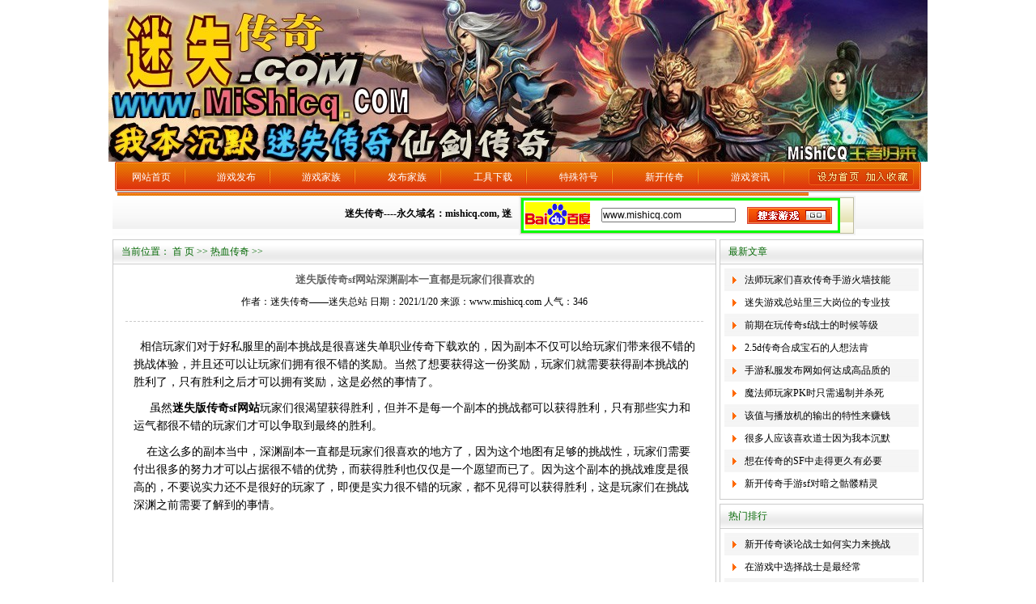

--- FILE ---
content_type: text/html
request_url: https://www.mishicq.com/Html/Article/wenz/misjy/6930.html
body_size: 3675
content:
<!DOCTYPE html>
<html>
<head>
<meta http-equiv="Content-Type" content="text/html; charset=gb2312" /><title>迷失版传奇sf网站深渊副本一直都是玩家们很喜欢的,迷失传奇——迷失总站</title><meta name="Keywords" content="迷失版传奇sf网站深渊副本一直都是玩家们很喜欢的" /><meta name="Description" content="                    &nbsp; 相信玩家们对于好私服里的副本挑战是很喜迷失单职" /><link href="/images/style.css" type="text/css" rel="stylesheet" /><meta name="Author" content="迷失传奇——迷失总站" /><meta name="Generator" content="迷失传奇,迷失版本传奇,新开迷失传奇,迷失传奇发布网,迷失传奇网站,www.mishicq.com"  /><meta name="robots" CONTENT="all"></head><body>  <center>
    <table width="1002" border="0" align="center" cellpadding="0" cellspacing="0" bgcolor="#FFFFFF">
      <tr>
        <td width="1012"><img src="/images/mishicq_com_logo.gif" width="1012" height="200" alt="迷失传奇—最好的新开迷失传奇发布网尽在Www.mishicq.Com—迷失传奇网站logo" name="迷失传奇" align="absmiddle" id="新开迷失传奇" /></td>
      </tr>
    </table>
    <table width="1002" border="0" align="center" cellpadding="0" cellspacing="0" bgcolor="#FFFFFF">
      <tr>
        <td width="3">&nbsp;</td>
        <td width="3" height="38"><img src="/images/menu_left.gif" width="3" height="38" alt="2.5D迷失传奇-mishicq.com" name="迷失传奇漏洞" id="迷失传奇攻略" /></td>
        <td valign="top" background="/images/menubl.gif">
          <table width="100%" border="0" cellspacing="0" cellpadding="0">
            <tr>
              <td height="5"></td>
            </tr>
          </table>
          <table width="100%" border="0" cellspacing="0" cellpadding="0">
            <tr>
              <td height="33">
                <div id="menu">
                  <ul>
                    <table id="_ctl0_NavMenu_ParentNav" cellspacing="0" cellpadding="0" border="0" style="border-style:None;width:100%;border-collapse:collapse;">
                      <tr>
                        <td align="Center" valign="Middle" style="height:22px;width:411px;">
                          <li> <a href='/' target='_blank'>网站首页</a> </li>
                        </td>
                        <td align="Center" valign="Middle" style="height:22px;width:411px;">
                          <li> <a href='/add.html' target='_blank'>游戏发布</a> </li>
                        </td>
                        <td align="Center" valign="Middle" style="height:22px;width:411px;">
                          <li> <a href='/JzIndex.html' target='_blank'>游戏家族</a> </li>
                        </td>
                        <td align="Center" valign="Middle" style="height:22px;width:411px;">
                          <li> <a href='/jzadd.html' target='_blank'>发布家族</a> </li>
                        </td>
                        <td align="Center" valign="Middle" style="height:22px;width:411px;">
                          <li> <a href='/Soft.html' target='_blank'>工具下载</a> </li>
                        </td>
                        <td align="Center" valign="Middle" style="height:22px;width:411px;">
                          <li> <a href='/Char.html' target='_blank'>特殊符号</a> </li>
                        </td>
                        <td align="Center" valign="Middle" style="height:22px;width:411px;">
                          <li> <a href='/More.html' target='_blank'>新开传奇</a> </li>
                        </td>
                        <td align="Center" valign="Middle" style="height:22px;width:411px;">
                          <li> <a href='/Article.html' target='_blank'>游戏资讯</a> </li>
                        </td>
                      </tr>
                    </table>
                  </ul>
                </div>
              </td>
            </tr>
          </table>
        </td>
        <td width="136">
          <table border="0" cellspacing="0" cellpadding="0">
            <tr>
              <td width="67">
                <a href="http://www.mishicq.com" onClick="this.style.behavior='url(#default#homepage)';this.setHomePage('http://www.mishicq.com')"><img src="/images/l_ssy.gif" width="67" height="38" alt="新开传奇发布-mishicq.com" name="迷失" id="迷失传奇第一季" /></a>
              </td>
              <td width="69"><a href="http://www.mishicq.com" onClick="window.external.addFavorite(window.document.location.href,document.title);return false;"><font color="#FFFF00"><img src="/images/l_sc.gif" width="69" height="38" alt="找迷失-mishicq.com" name="玩迷失" id="迷失总站" /></font></a></td>
            </tr>
          </table>
        </td>
        <td width="3"><img src="/images/menuright.gif" width="3" height="38" alt="玩迷失-mishicq.com" name="秋风迷失传奇" id="2.5D迷失传奇" /></td>
        <td width="3">&nbsp;</td>
      </tr>
    </table>
    <table width="1002" border="0" align="center" cellpadding="0" cellspacing="0">
      <tr>
        <td height="41" background="/images/sc_bl.gif">
          <table width="100%" border="0" cellspacing="0" cellpadding="0">
            <tr>
              <td align="center">
                <table width="490" height="19" border="0">
                  <tr>
                    <td><span class="STYLE1"> <span class="STYLE2"> <span class="STYLE3"> <span class="STYLE4">
      <span class="STYLE5">
      <span class="STYLE6"> <span class="STYLE7">
      <marquee scrollamount="5" onmouseover=this.stop() onmouseout=this.start()> 
  	  <strong>迷失传奇----永久域名：mishicq.com,  迷失传奇吧,新开迷失传奇,迷失传奇版本,新开迷失传奇网站，广告发布：3106593275</strong>
        </marquee>
      </span></span>
                      </span>
                      </span>
                      </span>
                      </span>
                      </span>
                    </td>
                  </tr>
                </table>
              </td>
              <td width="500">
                <table width="416" border="0" align="center" cellpadding="0" cellspacing="0" class="scborder">
                  <tr>
                    <td height="30" class="sc">
                      <table width="90%" border="0" align="center" cellpadding="0" cellspacing="0">
                        <tr>
                          <form action="https://www.baidu.com/baidu" target="_blank">
                            <table bordercolor="#00FF00" bgcolor="#FFFFFF">
                              <tr>
                                <td bgcolor="#FFFF00">
                                  <a href="/"><img src="https://img.baidu.com/img/logo-80px.gif" alt="Baidu" align="bottom" border="0"></a>
                                  <td width="190">
                                    <input name="word" type="text" value="www.mishicq.com" size="22" />
                                    <td width="110" align="left" nowrap>
                                      <input name="image" type="image" src="/images/sc_btn.gif" align="absmiddle" width="105" height="21"> </td>
                              </tr>
                            </table>
                            </td>
                        </tr>
                      </table>
                      </td>
                  </tr>
                </table>
                </td>
            </tr>
          </table>
        </center><div id="pagemain"><div class="list-L"><dl><dt>当前位置：<a href="/"> 首 页 </a> >> <a href="/Html/Article/wenz/misjy">热血传奇</a> >></dt><dd><div class="con-tit"><h2>迷失版传奇sf网站深渊副本一直都是玩家们很喜欢的</h2><p>作者：迷失传奇——迷失总站 日期：2021/1/20 来源：www.mishicq.com 人气：<script src="/plug/count.asp?action=art&id=6930" language="javascript"></script></p></div><div class="con-show min"><p>                    &nbsp; 相信玩家们对于好私服里的副本挑战是很喜迷失单职业传奇下载欢的，因为副本不仅可以给玩家们带来很不错的挑战体验，并且还可以让玩家们拥有很不错的奖励。当然了想要获得这一份奖励，玩家们就需要获得副本挑战的胜利了，只有胜利之后才可以拥有奖励，这是必然的事情了。</p><p>&nbsp;&nbsp;&nbsp;&nbsp; 虽然<strong>迷失版传奇sf网站</strong>玩家们很渴望获得胜利，但并不是每一个副本的挑战都可以获得胜利，只有那些实力和运气都很不错的玩家们才可以争取到最终的胜利。</p><p>&nbsp;&nbsp;&nbsp; 在这么多的副本当中，深渊副本一直都是玩家们很喜欢的地方了，因为这个地图有足够的挑战性，玩家们需要付出很多的努力才可以占据很不错的优势，而获得胜利也仅仅是一个愿望而已了。因为这个副本的挑战难度是很高的，不要说实力还不是很好的玩家了，即便是实力很不错的玩家，都不见得可以获得胜利，这是玩家们在挑战深渊之前需要了解到的事情。<br></p></div><div class="prev_next"><span>下一篇：<a href="/Html/Article/wenz/misjy/6934.html">法师玩家们喜欢传奇手游火墙技能的主要原因</a></span>上一篇：<a href="/Html/Article/wenz/misjy/6928.html">新开传奇谈论战士如何实力来挑战击杀BOSS的技巧</a></div></dd></dl></div><div class="list-R"><dl><dt>最新文章</dt><dd><ul><li><a href="/Html/Article/wenz/misjy/6934.html" title="法师玩家们喜欢传奇手游火墙技能的主要原因">法师玩家们喜欢传奇手游火墙技能</a></li><li><a href="/Html/Article/wenz/misjy/6937.html" title="迷失游戏总站里三大岗位的专业技能都有什么特点?">迷失游戏总站里三大岗位的专业技</a></li><li><a href="/Html/Article/wenz/misjy/6941.html" title="前期在玩传奇sf战士的时候等级也是有一定要求的">前期在玩传奇sf战士的时候等级</a></li><li><a href="/Html/Article/wenz/misjy/6943.html" title="2.5d传奇合成宝石的人想法肯定是没有任何道理的">2.5d传奇合成宝石的人想法肯</a></li><li><a href="/Html/Article/wenz/misjy/6947.html" title="手游私服发布网如何达成高品质的酿酒效果的呢？">手游私服发布网如何达成高品质的</a></li><li><a href="/Html/Article/wenz/misjy/6951.html" title="魔法师玩家PK时只需遏制并杀死单职业传奇游戏的强大武士">魔法师玩家PK时只需遏制并杀死</a></li><li><a href="/Html/Article/wenz/misjy/6952.html" title="该值与播放机的输出的特性来赚钱这种方式赚取差价">该值与播放机的输出的特性来赚钱</a></li><li><a href="/Html/Article/wenz/misjy/6957.html" title="很多人应该喜欢道士因为我本沉默传奇道士狗操作才能强的原因">很多人应该喜欢道士因为我本沉默</a></li><li><a href="/Html/Article/wenz/misjy/6961.html" title="想在传奇的SF中走得更久有必要加强自己的整体力量">想在传奇的SF中走得更久有必要</a></li><li><a href="/Html/Article/wenz/misjy/6963.html" title="新开传奇手游sf对暗之骷髅精灵地图比较了解">新开传奇手游sf对暗之骷髅精灵</a></li></ul></dd></dl><div class="br"></div><dl><dt>热门排行</dt><dd><ul><li><a href="/Html/Article/wenz/misjy/6928.html" title="新开传奇谈论战士如何实力来挑战击杀BOSS的技巧">新开传奇谈论战士如何实力来挑战</a></li><li><a href="/Html/Article/wenz/misjy/6924.html" title="在游戏中选择战士是最经常">在游戏中选择战士是最经常</a></li><li><a href="/Html/Article/wenz/misjy/6919.html" title="超变迷失传奇网站唯一不一样的就是说的身上没带武器装">超变迷失传奇网站唯一不一样的就</a></li><li><a href="/Html/Article/wenz/misjy/6917.html" title="有什么可以说基本上是帮助球员少">有什么可以说基本上是帮助球员少</a></li><li><a href="/Html/Article/wenz/misjy/6916.html" title="单人游戏都需要找到热血传奇自己的作战方法">单人游戏都需要找到热血传奇自己</a></li><li><a href="/Html/Article/wenz/misjy/6910.html" title="如果新刚开一秒迷失传奇自己感觉到注重防御力">如果新刚开一秒迷失传奇自己感觉</a></li><li><a href="/Html/Article/wenz/misjy/6909.html" title="好玩的中变传奇 行会和总会长神话程之间非同一般的兄弟情">好玩的中变传奇 行会和总会长神</a></li><li><a href="/Html/Article/wenz/misjy/6906.html" title="在新版迷失版本传奇交易之前需要对目标进行再三的确认">在新版迷失版本传奇交易之前需要</a></li><li><a href="/Html/Article/wenz/misjy/6902.html" title="道士职业在嘟嘟传奇中遭遇比等级高的战士和魔法师">道士职业在嘟嘟传奇中遭遇比等级</a></li><li><a href="/Html/Article/wenz/misjy/6899.html" title="新开传奇直接决定最终的赢家和输家沙巴克">新开传奇直接决定最终的赢家和输</a></li></ul></dd></dl></div><table width="1002" border="0" align="center" cellpadding="0" cellspacing="0" background="/images/footbl.gif">
    <tr>
      <td width="190" height="127"><img src="/images/mishicq_com_logo3.gif" width="184" height="127" alt="搜迷失传奇网站-mishicq.com" name="找迷失传奇" id="新开迷失传奇" /></td>
      <td class="txt_foot" style="color:#000000">
        <table width="100%" border="0" cellpadding="0" cellspacing="0">
          <tr>
            <td height="129" align="left" valign="middle">
              Copyright 2010--2020 迷失传奇 www.mishicq.com All Rights Reserved <a href='http://www.mishicq.com/sitemap.htm' style='' class='font1_2' target='_blank'>网站地图</a> 
<script>
var _hmt = _hmt || [];
(function() {
  var hm = document.createElement("script");
  hm.src = "https://hm.baidu.com/hm.js?e95264ba1eae2b56067ca747aad2d314";
  var s = document.getElementsByTagName("script")[0]; 
  s.parentNode.insertBefore(hm, s);
})();
</script>


                <br>建议使用ie6.0以上版本进行浏览，请使用1024*768分辨率浏览本站以达到最佳视觉效果</td>
          </tr>
        </table>
      </td>
    </tr>
  </table>
  <table width="1002" border="0" align="center" cellpadding="0" cellspacing="0">
    <tr>
      <td><img src="/images/footbo.gif" width="1002" height="26" alt="迷失传奇网站-mishicq.com" name="我本沉默迷失" id="新开迷失传奇" /></td>
    </tr>
  </table>
  </div>
</body>

</html>


--- FILE ---
content_type: text/html
request_url: https://www.mishicq.com/plug/count.asp?action=art&id=6930
body_size: -111
content:
document.write(346);

--- FILE ---
content_type: text/css
request_url: https://www.mishicq.com/images/style.css
body_size: 5471
content:
* { margin:0; padding:0; }
body {
	background-image: url(../images/bg.gif);
	margin-left: 0px;
	margin-top: 0px;
	margin-right: 0px;
	margin-bottom: 0px;
	font-size:12px;
}
li { list-style-type:none; }
img { border:0; }
a { color:#000000; text-decoration:none; }
a:hover { color:#D1320A; text-decoration: none; }
.pf { position:absolute; right:-16px; top:0; }

.Input1
{
	border-top-width: 1px;
	padding-right: 1px;
	padding-left: 1px;
	border-left-width: 1px;
	font-size: 9pt;
	border-left-color: #0568b2;
	border-bottom-width: 1px;
	border-bottom-color: #0568b2;
	padding-bottom: 1px;
	color: #000000;
	border-top-color: #0568b2;
	padding-top: 1px;
	border-right-width: 1px;
	border-right-color: #0568b2;
	background-color: #FFFFFF;	
	height: 16px;
}

.maintb { border: 1px solid #FFF; text-align: center; font-weight: normal; color: #060; }
.toplink { text-align: center; color: #CCC; }
.toplink a { color:#F60; text-decoration: none; }
.toplink a:hover { color: #F90; }
#menu { width:846px; margin:0; padding:0; }
#menu ul {list-style:none; width:846px; margin:0; padding:0;}
#menu li { list-style:none; float:left; width:84px; height:33px; margin:0; padding:0; background-image: url(../images/li.gif); background-repeat: no-repeat; background-position: right 0px; }
#menu a { display:block; color:#FFF; text-decoration: none; width:82px; height:27px; padding-top: 6px; text-align: center; }
#menu a:hover { background:url(../images/menubtn.gif); font-weight: bold; color: #3a7505;height:25px; padding-top: 8px;  }
#menu .menu_i a {background:url(../images/menubtn.gif); font-weight: bold; color: #3a7505;height:25px; padding-top: 8px; }
.sc_in { }
.txt1 { color: #3c9307; }
a.txt1 { text-decoration: none; }
.scborder { border: 2px solid #f2f2f2; }
.sc { background-image: url(../images/scbln.gif); border: 1px solid #bebca1; text-align: center; }
.txt_foot { color: #666; text-align: center; }
.txt_foot a { color: #C00; text-decoration: none; }

.center{
	margin:0px auto;
}
.w960{
	width:990px;
	position:relative;
}

hr { width:99%; border: 1px dashed #CCC; margin:5px; }

input, select, button {
-x-system-font:none;
font-family:Verdana,Arial,Tahoma;
font-size:12px;
font-size-adjust:none;
font-stretch:normal;
font-style:normal;
font-variant:normal;
font-weight:normal;
line-height:normal;
vertical-align:middle;
}

#pagemain { margin:5px auto; width:1002px; overflow:hidden;}

.top-img {background:#EEE; width:960px; margin:5px auto;}
.top-img img{ border:1px solid #ccc; padding:5px; width:112px; height:126px;}
.top-img a img{background:#FFF;}
.top-img a:hover img{background:#EEE;}
.top-img ul{width:945px; border:1px solid #CCC; margin:5px auto; background:#FFF;}
.top-img ul li{margin:5px 5px 2px 5px; float: left;}

.m-wrap { margin:0 auto; text-align:center; }
.m-wrap dl { border:1px solid #cbcbcb; background-color:#FFF; }
.m-wrap dl dt { padding-left:10px; height:29px; line-height:29px; font-weight:bold; color:#FFFFFF; background:url(maincapbl.gif) repeat-x; border-bottom:1px solid #CCC; position:relative; }
.m-wrap dl dt a { color:#060; }
/*.m-wrap .pf { position:absolute; right:-16px; top:0; }*/
.br { height:5px; width:100%; clear:both; overflow:hidden; }

.m1-M,.m1-L,.m1-R{ text-align:left; padding:5px; background-color:#EEE; }
.m1-M { float:left; width:980px; }
.m1-L { float:left; width:253px; }
.m1-R { float:right; width:712px; }

.list1 { width:251px; height:259px; background-color:#FFF; overflow:hidden;
	border:1px solid #CCC;}
.list1 dd { margin:5px; padding:0 5px; overflow:hidden; background:url(title-bg-2.gif); }
.list1 dd li { line-height:28px; padding-left:15px; background:url(arrow.gif) left center no-repeat; }
.list1 dd li span { float:right; }
.list2 dd { margin:4px; padding:0 10px; background:url(title-bg-2.gif); }
.list2 dd li { line-height:28px; }
.list2 dd li span { float:right; }

.m2 { text-align:left; width:1002px; padding:0px; }
.dlimg dd { width:1001px; overflow:hidden; }
.dlimg dd a { display:block; float:left; padding: 6px 6px 6px 6px; }
.dlimg dd img { width:150px; height:150px; border:1px solid #ccc; padding: 1px; }

.dlspace dd { width:201px; overflow:hidden; }
.dlspace dd a { display:block; float:left; padding: 3px; }
.dlspace dd img { width:190px; height:155px; border:2px solid #ccc; }

.m3,.m5 { text-align:left; width:1002px; padding:0px; overflow:hidden; }
.dllist { float:left; width:327px; margin:0 5px 0 0; display:inline; }
.dllistr { float:left; width:332px; margin:0px; display:inline; }
.dllist dd, .dllistr dd { margin:5px; padding:0 10px; background:url(title-bg-2.gif); }
.dllist dd li, .dllistr dd li { line-height:28px; padding-left:15px; background:url(arrow.gif) left center no-repeat; }
.dllist dd li span, .dllistr dd li span { float:right; }
.dllist dt span.more, .dllistr dt span.more{
	float:right;
	position:relative;
	padding-right:8px;
	color:#FF7F00;
}
.dllist dt span.more a, .dllistr dt span.more a{
	color:#FF9F00;
	text-decoration:none;
}
.dllist dt span.more a:hover, .dllistr dt span.more a:hover{
	color:#FF7F00;
}
.dllist dt span.label, .dllistr dt span.label{
	height:24px;
	float:right;
	overflow:hidden;
	padding-right:1px;
	padding-top:2px;
}


.m4-L,.m4-R { text-align:left; padding:5px; }
.m4-L { float:left; width:624px; }
.m4-R { float:right; width:308px; }

.dlfzl { float:left; width:310px; }
.dlfzl dd { margin:5px; padding:8px 0 10px; float:left; display:inline; }
.dlfzl dd img { border:2px solid #ccc; }
.dlfzl dd li { line-height:230%; }

.fzlimg { clear:both; width:615px; margin-top:5px; padding-left:7px; border:1px solid #CCC; background-color:#FFF; overflow:hidden; }
.fzlimg a { display:block; float:left; padding:14px 6px; }
.fzlimg img { border:2px solid #ccc;  }

.dlmusic dd { margin:5px; padding:0 10px; background:url(title-bg-2.gif); }
.dlmusic dd li { line-height:28px; padding-left:15px; background:url(arrow.gif) left center no-repeat; }
.dlmusic dd li span { float:right; }

.m6 { text-align:left; width:1002px; padding:0px; background-color:#EEE; }
.m6 dd { width:99%; padding:0 0 0 5px; line-height:180%; overflow:hidden; }

.flink { text-align:left; padding:0px; background-color:#EEE; }
.flink dd { width:100%; padding:10px 0; overflow:hidden; }
.flink dd li { float:left; margin:0 10px; line-height:180%; }

#footer { margin:0 auto; width:1002px; background-image:url(/images/foot_bj_copyright.gif); height:132px; text-align:center; color:#FFFFFF; }
.foot-img { float:left; width:268px; height:132px; background-image:url(foot_logo.jpg);}
.foot-nav { float:left; width:705px; text-align:center; padding:15px;}
.foot-nav a { margin: 0 5px; color:#FFF; font-size:14px; font-weight:bold; line-height:28px; }
#footer p { line-height:150%; margin-top:5px; }
#footer p a { font-family:Arial; color:#FFFFFF;}

/*内页样式*/
#search { margin:5px auto; width:990px; padding:5px; background:#EEE; }
.wrap { border:1px solid #CCC; background-color:#FFF; clear:both; overflow:hidden; }
.s-L { float:left; padding:10px; }
.s-L span { float:left; font-size:14px; padding-top:4px; *padding-top:7px; }
.s-L form { float:left; }
.s-L .sinpt { width:300px; padding:3px; border:1px solid #ccc; border-right:0; }
.s-L .sbtn { padding:2px; *padding:3px 0 0 0; border:1px solid #ccc; background:#FFF; }
.s-R { float:right; margin:16px 10px 0 0; }

.b960x80 {
	width:950px;
	margin:0 auto;
	background:#EEE;
	height:60px;
	padding-left:10px;
	overflow:hidden;}
.b960x80 ul {
	background:#FFF;
	width:468px;
	float:left;}

.s960x80 {margin:0 auto;width:960px; background:#EEE;}
.s960x80 ul {height:160px;overflow:hidden;width:480px; float:left;}

.list-L, .list-R, .list-mi, .list-tx{ padding:0px; background:#FFF; }
.list-L, .list-tx{ float:left; width:746px; }
.list-mi { float:left; width:1002px; }
.list-R { float:right; width:252px; }

.list-L dl, .list-R dl, .list-mi dl, .list-tx dl { border:1px solid #cbcbcb; background-color:#FFF; }
.list-L dl dt, .list-R dl dt, .list-mi dl dt, .list-tx dl dt { padding-left:10px; height:29px; line-height:29px; color:#006600; border-bottom:1px solid #CCC; background:url(maincapbl.gif) repeat-x; position:relative; }
.list-L dl dt a, .list-R dl dt a, .list-mi dl dt a, .list-tx dl dt a { color:#060; }
.list-R dd { margin:5px; padding:0 10px; background:url(title-bg-2.gif); }
.list-L dd { margin:5px; padding:0 10px; }

.list-mi dd {margin:5px; padding:0 10px;}
.list-mi dd ul{margin-left:10px; padding:0 10px;}
.list-mi dd li { line-height:28px;}

.list-tx dd {margin:5px; padding:0 10px;}
.list-tx dd ul{margin-left:10px; padding:0 10px;}
.list-tx dd li { line-height:28px;}

.list-L dd li, .list-R dd li { line-height:28px; padding-left:15px; background:url(arrow.gif) left center no-repeat; }
.list-L dd li span { float:right; }
.list-t { background:#FFF; border:1px solid #CCC; padding:4px 5px 4px 10px; _padding:4px 5px 10px 10px; overflow:hidden; }
.list-t .bt { font-size:14px; text-align:center; padding:2px 0; background:url(tools-tit.gif) 45px 0 no-repeat; overflow:hidden;}
.list-t .bt span { padding-left:20px; }
.list-t a { float:left; display:block; width:110px !important; width:113px; padding-left:5px; line-height:180%; overflow:hidden; }

p.pages { width:685px; height:22px; margin:8px; padding:4px 6px; background:#f1f1f1; border:1px solid #CCC; overflow:hidden; }
p.pages a, p.pages span, p.cpages a, p.cpages span { display:block; float:left; height:20px; line-height:20px; text-decoration:none; margin-right:4px; padding:0 6px; background:#fff; border:1px solid #adb1bd; }
p.pages a, p.cpages a { color:#526777; }
p.pages a:hover, p.cpages a:hover { color:#1e7500; background:#eeffe8; border:1px solid #4aad27; text-decoration:none; }
p.pages span, p.cpages span { color:#fff; background:#48525d; border:1px solid #373e45; }
p.cpages { height:100%; margin:11px auto; overflow:auto; clear:both; }

.m-top { margin:0 auto 5px; width:948px; padding:5px; background:#EEE; }
.m-top ul {float:left; height:20px; background:#FFF;}
.mt { color:#F00; height:30px; }
.add-bd,.add-qq { margin:0 5px; padding:2px 0 2px 20px; }
.add-bd { background:url(icons-mtop-1.gif) no-repeat; }
.add-qq { background:url(icons-mtop-2.gif) no-repeat; }

.con-tit { text-align:center; border-bottom:1px dashed #CCC; padding:5px 0 15px; }
.con-tit h2 {
	padding:0;
	text-align: center;
	font-size: 13px;
	color: #666;
}
.con-tit strong { display:block; font-size:16px; line-height:180%; }
.con-tit p { margin-top:10px; }

.con-top { height:280px; padding:5px 0; }
.b336x280 { float:left; width:336px; height:280px; overflow:hidden; }
.con-top-R { float:right; width:325px; overflow:hidden; }
.bor-bg { border:1px solid #E5E5E5; background:#F8F8F8; }
.con-tag { padding:0 10px; height:29px; line-height:29px; }
.con-text { height:221px; margin-top:6px; padding:10px; overflow:hidden; }
.con-text p { text-indent:12px; line-height:180%; padding-bottom:10px; }
.min { min-height:492px; height:auto !important; height:492px; }
.con-show { margin-top:5px; padding:5px 10px; text-align:left; font-size:14px; line-height:22px;}
.con-show h3 {
	padding:0;
	font-size: 12px;
}
.con-show p {margin-top:10px;}
.con-show img{
max-width:639px;
height:auto;
border:1px solid #CCC;
padding:3px;
margin:3px;
zoom:expression( function(elm){if (elm.width>639){var oldVW = elm.width;
elm.width=639;elm.height = elm.height*(639/oldVW)}}(this))}

.prev_next { width:100%; text-align:right; margin:10px 0 0 0; padding:10px 0 5px 0; border-top:1px dashed #CCC; clear:both; overflow:auto; }
.prev_next span { float:left; }

.dcmp-mood { height:60px; }
.dcmp-mood ul li { padding-left:0;background:none; }

.top {float:center;}

.bignews {
	float:left !important;
	text-align:left;
    width: 412px;
	margin-left:5px !important;
	background-color:#EEE;
	padding: 5px;
	*float:normal;
	
}
.bignews ul{margin:5px; padding:0 10px;}

.bignews ul li { line-height:28px; }

.bignews ul li span { float:right; }



.tbox dt span.more{
	float:right;
	position:relative;
	line-height:26px;
	padding-right:8px;
	color:#FF7F00;
}
.tbox dt span.more a{
	color:#FF9F00;
	text-decoration:none;
}
.tbox dt span.more a:hover{
	color:#FF7F00;
}
.tbox dt span.label{
	height:24px;
	float:right;
	overflow:hidden;
	padding-right:1px;
	padding-top:2px;
}

/* ---内容样式--- */
.boxcon{overflow:hidden; margin-top:5px; padding:5px 10px;position:relative}
.boxcon ul.info{overflow:hidden;}
.boxcon ul.info li.left{float:left;width:225px;}
.boxcon ul.info li.left img{padding:2px;border:1px solid #d1d1d1}
.boxcon ul.info li.right{float:left;width:400px;height:26px;line-height:26px;color:#777;margin:0px;overflow:hidden;}
.boxcon ul.info li a{color:#000}
.boxcon ul.info li.tongji{float:left;margin-top:5px;border-top:1px solid #d1d1d1;padding-top:5px;height:25px}
.boxcon ul.info li strong{font-size:14px;color:#B21817}
.boxcon ul.info li span{display:inline-block;font-family:Arial;font-size:12px;color:#B21817}
.boxcon .rating{position:absolute;top:35px;right:0px}
.boxcon .starbox{float:right}
.boxtent{overflow:hidden;float:left;width:712px;}
.boxtent h3{margin-top:10px;padding:4px 10px 0px 10px;border:1px solid #d1d1d1;background:#f7f7f7;height:24px;line-height:24px;font-size:14px;}
.boxtent p{margin:10px 5px;text-indent:1.5em;color:#777;line-height:25px;word-break:break-all;font-size:14px}
.boxtent .share{padding:10px 10px 0px 10px;height:25px}
.boxtent .playico{width:160px;text-align:center;height:40px;overflow:hidden;position:relative}
.boxtent .playico img{position:absolute;top:5px;left:30px;cursor:pointer}

#gamelist{width:1002px; margin:0 auto; padding:0px; text-align:center; background-color:#FFF; }
#sertitle{width:1001px; height:26px; margin:0 auto; overflow:hidden; background:url(maincapbl.gif) repeat-x; border-left:1px solid #cbcbcb; border-top:1px solid #cbcbcb; border-bottom:1px solid #cbcbcb; background-color:#FFF;}
#sertitle dt{text-align:center;color:#060;height:24px;font:bold 12px/24px "宋体";border-right:1px solid #cbcbcb;float:left;overflow:hidden;}
#sertitle dd{text-align:center;color:#060;height:24px;font:bold 12px/24px "宋体";border-right:1px solid #cbcbcb;float:left;overflow:hidden;}
.nowopen{width:1001px;border-left:1px solid #cbcbcb; margin:0 auto;overflow:hidden;color:#000;}
.nowopen a {color:#000;}
.nowopen dd{text-indent:0.5em;float:left;height:24px;font:normal 12px/24px "宋体";border-bottom:1px solid #cbcbcb;border-right:1px solid #cbcbcb;overflow:hidden;}
.nowopen dt{float:left;height:24px;font:normal 12px/24px "宋体";border-bottom:1px solid #cbcbcb;border-right:1px solid #cbcbcb;overflow:hidden;}
.mc{width:125px;}
.ip{width:120px;}
.sj{width:165px;}
.xl{width:100px;}
.js{width:324px;}
.qq{width:100px;}
.xx{width:60px;text-align:center;}
.jz1{width:135px;}
.jz2{width:80px;}
.jz3{width:353px;}
.jz4{width:105px;}
.jz5{width:100px;}
.jz6{width:80px;}
.jz7{width:80px;}
.jz8{width:60px;text-align:center;}
#tomsertitle{ width:1000px;margin:0 auto;color:#060;height:26px;font:bold 12px/26px "宋体";border-left:1px solid #cbcbcb;border-right:1px solid #cbcbcb; border-bottom:1px solid #cbcbcb; text-align:center; background:url(maincapbl.gif) repeat-x;}
.tomserlist{width:1001px;border-left:1px solid #cbcbcb; margin:0 auto;overflow:hidden;color:#000;}
.tomserlist a {color:#000;}
.tomserlist dd{float:left;text-indent:0.5em;border-bottom:1px solid #cbcbcb;border-right:1px solid #cbcbcb;height:24px;font:normal 12px/24px "宋体";overflow:hidden;}
.tomserlist dt{float:left;border-bottom:1px solid #cbcbcb;border-right:1px solid #cbcbcb;height:24px;font:normal 12px/24px "宋体";overflow:hidden;}

.mtb{ margin-top:10px; margin-bottom:10px;}

.digg{background:url(tee5cms.gif) 0 -133px no-repeat;width:51px;height:53px;float:left;margin-right:10px;text-align:center;}
.digg_num{color:#f30;font-family:georgia;font-size:16px;height:28px;line-height:28px;}
.digg_link{color:#4DB20C;margin:8px 0 0 1px;}
.digg_link a{color:#4DB20C;}
.digg_link a:hover{color:#f30;}
.digg_info{width:217px;float:left;font-size:14px;line-height:24px;word-wrap:break-word;overflow:hidden;}
.digg_info div{color:#999;font-size:12px;line-height:18px;margin-bottom:10px;*margin-bottom:0;height:32px;}

#Digg{margin:10px auto 10px auto;padding:0;width:480px; overflow:hidden;}
#Digg ul{margin:0 auto;}
#Digg ul dd{float:left;width:11%;margin:0;padding:0;text-align:center;font-family:verdana; overflow:hidden;}
#Digg ul dd .bar{border:1px solid #DADADA;width:8px;height:50px;height:50px;position:relative; margin:auto;}
#Digg ul dd .bg{margin:0;padding:0;height:0;background:url(bar_bg.gif) repeat;width:8px;position:absolute;left:0px;bottom:0px;line-height:0;font-size:0;}
#Digg ul dd .mood a{background:url(Digg.gif) no-repeat;margin:5px  0 0  0;width:50px;height:50px;display:block;}
#Digg ul dd .mood1 a{background-position:0 -56px;}
#Digg ul dd .mood1 a:hover{background-position:0 0;}
#Digg ul dd .mood2 a{background-position:-63px -56px;}
#Digg ul dd .mood2 a:hover{background-position:-63px 0;}
#Digg ul dd .mood3 a{background-position:-125px -56px;}
#Digg ul dd .mood3 a:hover{background-position:-125px 0;}
#Digg ul dd .mood4 a{background-position:-188px -56px;}
#Digg ul dd .mood4 a:hover{background-position:-188px 0;}
#Digg ul dd .mood5 a{background-position:-250px -56px;}
#Digg ul dd .mood5 a:hover{background-position:-250px 0;}
#Digg ul dd .mood6 a{background-position:-314px -56px;}
#Digg ul dd .mood6 a:hover{background-position:-314px 0;}
#Digg ul dd .mood7 a{background-position:-375px -56px;}
#Digg ul dd .mood7 a:hover{background-position:-375px 0;}
#Digg ul dd .mood8 a{background-position:-437px -56px;}
#Digg ul dd .mood8 a:hover{background-position:-437px 0;}

.content_url{font-size:14px;font-family:arial;color:#06f;margin:20px;}
.content_url span{color:#666;}
.content_url input{background:#ff0000;color:#fff;width:40px;border:0;height:24px;}
.content_url #this_url{border:1px solid #ccc;width:464px;font-family:arial;color:#000;height:20px;line-height:20px;background:#fff;}
.info_mood{font:bold 14px/30px "宋体";color:#333;margin:20px 20px 0 20px;clear:both;}

.inputs{margin:0;padding:0;width:625px;height:100px;border:1px solid #ccc;overflow:hidden;background:url(tishi.gif) no-repeat right bottom;}
.input{height:20px;line-height:20px;border:1px solid #ccc;padding:0px;font-size:12px;}

.pinlun{border:1px dashed #ccc;}
.subject{height:40px;line-height:40px;color:#2872B5;font-size:14px;font-weight:bold;padding:0 15px;}
.subject span{float:right;color:#333;font-size:12px;font-weight:100;}
.skin{padding:5px 14px;height:200px;}
.skin ul{margin:0;padding:0;}
.skin ul dd{float:left;width:155px;margin:0 10px;padding:0 0 0 5px;}
.skin ul dd span{color: #FF6600;font-weight: bold;}
.skin ul dd a img{border:0px solid #ddd;padding:0px;margin:0;}
.skin ul dd a:hover img{border:0px solid #83AEE3;padding:0px;margin:0;}

/*评论*/
.comment_add{margin:0;padding:0;}
.comment_add dt{list-style:none;margin:4px 0;padding:0;}
.comment_add .input{height:20px;line-height:20px;border:1px solid #ccc;padding:0px;font-size:12px;}
.comment_content{overflow:hidden;}
.comment_content img{max-width:600px;}
.comment_content .input{color:#666;}
.comment_content .inputs{margin:0;padding:0;width:500px;height:100px;border:1px solid #ccc;overflow:hidden;background:url(tishi.gif) no-repeat right bottom;}
#get_html b{color:#f30;}
#get_html a{color:#00f;font-weight:bold;}
#showmsg{color:#f00;}
.bnt{width:66px;height:28px;line-height:28px;border:0;text-align:center;font-size:14px;color:#000;margin:4px;}